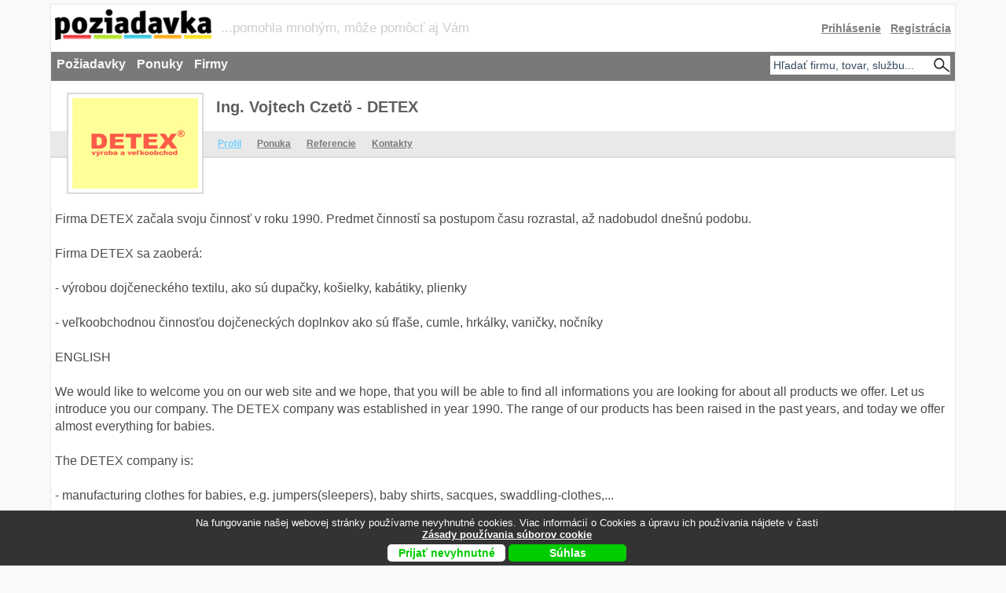

--- FILE ---
content_type: text/html
request_url: https://www.poziadavka.sk/firmy/detail-profil-1955/Ing.-Vojtech-Czeto---DETEX
body_size: 13809
content:
<!DOCTYPE html><html xmlns='http://www.w3.org/1999/xhtml' xml:lang='sk' lang='sk'><head><meta http-equiv='X-UA-Compatible' content='IE=edge' ><meta charset='utf-8'><title>Ing. Vojtech Czetö - DETEX</title><meta name='description' content='Ing. Vojtech Czetö - DETEX Firma DETEX začala svoju činnosť v roku 1990. Predmet činností sa postupom času rozrastal, až nadobudol dnešnú podobu.  Firma DETEX sa zaoberá:  - výrobou dojčeneckého textilu, ako sú dupačky, košielky, kabátiky, plienky  - veľkoobchodnou činnosťou dojčeneckých doplnkov ako sú fľaše, cumle, hrkálky, vaničky, nočníky  ENGLISH We would like to welcome you on our web site and we hope, that you will be able to find all informations you are looking for about all products we offer. Let us introduce you our company. The DETEX co' ><meta name='robots' content='ALL,FOLLOW'><meta name='keywords' content='Ing. Vojtech Czetö - DETEX Firma DETEX začala svoju činnosť v roku 1990. Predmet činností sa postupom času rozrastal, až nadobudol dnešnú podobu.  Firma DETEX sa zaoberá:  - výrobou dojčeneckého textilu, ako sú dupačky, košiel' ><link rel='canonical' href='https://www.poziadavka.sk/firmy/detail-profil-1955/Ing.-Vojtech-Czeto---DETEX' />
  <meta property='og:url' content='https://www.poziadavka.sk/firmy/detail-profil-1955/Ing.-Vojtech-Czeto---DETEX' /><meta property='og:type' content='website' /><meta property='og:title' content='Ing. Vojtech Czetö - DETEX' /><meta property='og:description' content='Firma DETEX začala svoju činnosť v roku 1990. Predmet činností sa postupom času rozrastal, až nadobudol dnešnú podobu. 

Firma DETEX sa zaoberá:  

- výrobou dojčeneckého textilu, ako sú dupačky, košielky, kabátiky, plienky 

- veľkoobchodnou činnosťou dojčeneckých doplnkov ako sú fľaše, cumle, hrkálky, vaničky, nočníky 

ENGLISH

We would like to welcome you on our web site and we hope, that you will be able to find all informations you are looking for about all products we offer. Let us introduce you our company. The DETEX company was established in year 1990. The range of our products has been raised in the past years, and today we offer almost everything for babies.

The DETEX company is:
 
- manufacturing clothes for babies, e.g. jumpers(sleepers), baby shirts, sacques, swaddling-clothes,...

- importing baby accessories, e.g. feeding bottles, pacifiers, nipples, baby bath-tubs, chambers, rattles,... ' /><meta property='og:image'         content='https://www.poziadavka.sk//img/loga/firma/1955.gif' /><meta name='author' content='Poziadavka.sk' >
<meta name='google-site-verification' content='PWmavb8KCiayGMrwlFRXgDT7a6TJmNpNlKtDGAiBK-g' >
<meta name='msvalidate.01' content='22E56ADCA752494772747677E341EF6E' ><base href='https://www.poziadavka.sk/firmy/' /><link rel='stylesheet' type='text/css' href='https://www.poziadavka.sk/styly/h7_index.css?6' media='screen' ><script>
function Show(id){el=document.getElementById(id);el.style.display='block';}
function Hide(id){el=document.getElementById(id);el.style.display='none';}
function showHide(id){el=document.getElementById(id);el.style.display=(el.style.display!='block')? 'block':'none';}
function sethidecooc() {$( "#cookie" ).hide(); var expires = ""; document.cookie = "hidecooc"+"="+"yes"+expires+"; path=/"; return false; }  
  
function sethide2020() {$( "#s_2021" ).hide();
var d = new Date();
  d.setTime(d.getTime() + (3600*24*3*1000));
  var expires = "expires="+ d.toUTCString();
  document.cookie = "hidecooc2020"+"="+"yes"+ ";" +expires+"; path=/"; return false; }
</script>




<!-- Global site tag (gtag.js) - Google Ads: 1039534143 -->
<script async src="https://www.googletagmanager.com/gtag/js?id=AW-1039534143"></script>

  
  <script>
  window.dataLayer = window.dataLayer || [];
  function gtag(){dataLayer.push(arguments);}
  gtag('js', new Date());

  gtag('config','AW-1039534143', {'allow_enhanced_conversions':true});
  gtag('consent', 'default', {
  'ad_storage': 'denied',
  'ad_user_data': 'denied',
  'ad_personalization': 'denied',
  'analytics_storage': 'denied'
});
</script>

<!-- Global site tag (gtag.js) - Google Analytics -->
<script async src="https://www.googletagmanager.com/gtag/js?id=UA-13049868-1"></script>
<script>
  window.dataLayer = window.dataLayer || [];
  function gtag(){dataLayer.push(arguments);}
  gtag('js', new Date());

  gtag('config', 'UA-13049868-1');
    gtag('consent', 'default', {
  'ad_storage': 'denied',
  'ad_user_data': 'denied',
  'ad_personalization': 'denied',
  'analytics_storage': 'denied'
});
</script>


<!-- End Facebook Pixel Code -->
<meta name="viewport" content="width=device-width, initial-scale=1" >
<meta property="fb:pages" content="120938511288470" >
<meta name="facebook-domain-verification" content="gu1gbb8sulwqhdi5xhuw20q37obz3f" >
</head>

<body>
<div id="blanket"></div>
<div id="blanket2"></div>

<div id="main">
<div id="header">
<a href="https://www.poziadavka.sk/" title="Poziadavka.sk | Noví zákazníci - každý deň!"><img src="../../img/2014/icon2014d.png" alt="Poziadavka.sk | Noví zákazníci - každý deň!" ></a>


<div id='motto'>...pomohla mnohým, môže pomôcť aj Vám</div><div class='header_login'><span title='Prihlásenie' id='acc'>Prihlásenie</span>&nbsp;&nbsp;&nbsp;<a href='../registracia/' title='Registrácia'>Registrácia</a></div><nav><span title='Požiadavky' id='ham_menu_poz'>Požiadavky</span><span title='Ponuky' id='ham_menu_pon'>Ponuky</span><span title='Firmy' id='ham_menu_fir'>Firmy</span><div id='zatvor_hlavny_vyhladavac'>zatvoriť vyhľadávač</div><input  id='zobraz_hlavny_vyhladavac' type='text' name='hladane' onfocus="if(this.form.hladane.value=='Hľadať firmu, tovar, službu...') { this.form.hladane.value='';this.form.hladane.style.cursor='text';};" onblur="if(this.form.hladane.value=='') { this.form.hladane.value='Hľadať firmu, tovar, službu...' };" value='Hľadať firmu, tovar, službu...' ></nav></div><div id='content'><div id='hlavny_rozcestnik'><ul><li><a href='../zakazky/1/Auto-moto,-automobilovy-priemysel' title='Zákazky | Auto-moto, automobilový priemysel' >Auto-moto, automobilový priemysel</a></li><li><a href='../zakazky/2/Bezpecnost,-ochrana' title='Zákazky | Bezpečnosť, ochrana' >Bezpečnosť, ochrana</a></li><li><a href='../zakazky/3/Cestovny-ruch,-hotely,-gastronomia' title='Zákazky | Cestovný ruch, hotely, gastronómia' >Cestovný ruch, hotely, gastronómia</a></li><li><a href='../zakazky/11/Chemicky-priemysel' title='Zákazky | Chemický priemysel' >Chemický priemysel</a></li><li><a href='../zakazky/4/Doprava-a-spedicia' title='Zákazky | Doprava a špedícia' style='color:#3498db;font-weight:bold;'>Doprava a špedícia</a></li><li><a href='../zakazky/5/Drevospracujuci-priemysel,-korok' title='Zákazky | Drevospracujúci priemysel, korok' >Drevospracujúci priemysel, korok</a></li><li><a href='../zakazky/6/Drogeria-a-kozmetika' title='Zákazky | Drogéria a kozmetika' >Drogéria a kozmetika</a></li><li><a href='../zakazky/7/Ekologia,-odpady' title='Zákazky | Ekológia, odpady' >Ekológia, odpady</a></li><li><a href='../zakazky/8/Elektronika,-elektrotechnika' title='Zákazky | Elektronika, elektrotechnika' >Elektronika, elektrotechnika</a></li><li><a href='../zakazky/9/Energetika' title='Zákazky | Energetika' >Energetika</a></li><li><a href='../zakazky/10/Financie,-poistovnictvo,-uctovnictvo' title='Zákazky | Financie, poisťovníctvo, účtovníctvo' >Financie, poisťovníctvo, účtovníctvo</a></li><li><a href='../zakazky/12/IT,-pocitace' title='Zákazky | IT, počítače' >IT, počítače</a></li><li><a href='../zakazky/13/Kancelarske-potreby' title='Zákazky | Kancelárske potreby' >Kancelárske potreby</a></li><li><a href='../zakazky/15/Moda,-odevy,-textil' title='Zákazky | Móda, odevy, textil' >Móda, odevy, textil</a></li><li><a href='../zakazky/16/Nabytok-a-byvanie' title='Zákazky | Nábytok a bývanie' >Nábytok a bývanie</a></li><li><a href='../zakazky/17/Obchod' title='Zákazky | Obchod' >Obchod</a></li><li><a href='../zakazky/18/Ostatne' title='Zákazky | Ostatné' >Ostatné</a></li><li><a href='../zakazky/19/Papier,-balenie,-darcekove-potreby' title='Zákazky | Papier, balenie, darčekové potreby' >Papier, balenie, darčekové potreby</a></li><li><a href='../zakazky/20/Plasty,-kaucuk' title='Zákazky | Plasty, kaučuk' >Plasty, kaučuk</a></li><li><a href='../zakazky/21/Polnohospodarstvo,-potravinarstvo' title='Zákazky | Poľnohospodárstvo, potravinárstvo' >Poľnohospodárstvo, potravinárstvo</a></li><li><a href='../zakazky/22/Poradenstvo,-pravo,-marketing' title='Zákazky | Poradenstvo, právo, marketing' >Poradenstvo, právo, marketing</a></li><li><a href='../zakazky/23/Prekladatelstvo-a-tlmocnictvo' title='Zákazky | Prekladateľstvo a tlmočníctvo' >Prekladateľstvo a tlmočníctvo</a></li><li><a href='../zakazky/24/Reality' title='Zákazky | Reality' >Reality</a></li><li><a href='../zakazky/25/Reklama,-propagacia,-PR' title='Zákazky | Reklama, propagácia, PR' >Reklama, propagácia, PR</a></li><li><a href='../zakazky/28/Servis' title='Zákazky | Servis' >Servis</a></li><li><a href='../zakazky/26/Sklo-a-keramika' title='Zákazky | Sklo a keramika' >Sklo a keramika</a></li><li><a href='../zakazky/27/Sluzby' title='Zákazky | Služby' >Služby</a></li><li><a href='../zakazky/30/Spotrebna-a-biela-elektronika' title='Zákazky | Spotrebná a biela elektronika' >Spotrebná a biela elektronika</a></li><li><a href='../zakazky/31/Stavebnictvo,-material' title='Zákazky | Stavebníctvo, materiál' style='color:#3498db;font-weight:bold;'>Stavebníctvo, materiál</a></li><li><a href='../zakazky/32/Strojarenstvo,-stroje,-priemysel' title='Zákazky | Strojárenstvo, stroje, priemysel' >Strojárenstvo, stroje, priemysel</a></li><li><a href='../zakazky/14/Skolenia,-personalistika,-brigady' title='Zákazky | Školenia, personalistika, brigády' >Školenia, personalistika, brigády</a></li><li><a href='../zakazky/29/Sport,-umenie,-kultura,-zabava' title='Zákazky | Šport, umenie, kultúra, zábava' >Šport, umenie, kultúra, zábava</a></li><li><a href='../zakazky/33/Telekomunikacie' title='Zákazky | Telekomunikácie' >Telekomunikácie</a></li><li><a href='../zakazky/34/Tlaciarensky-priemysel,-media' title='Zákazky | Tlačiarenský priemysel, médiá' >Tlačiarenský priemysel, médiá</a></li><li><a href='../zakazky/35/Vyroba' title='Zákazky | Výroba' >Výroba</a></li><li><a href='../zakazky/36/Zdravotnictvo,-farmacia,-krasa' title='Zákazky | Zdravotníctvo, farmácia, krása' >Zdravotníctvo, farmácia, krása</a></li></ul></div><div id='hlavny_rozcestnik_fir'><ul><li><a href='../firmy/1/Auto-moto,-automobilovy-priemysel' title='Firmy | Auto-moto, automobilový priemysel' >Auto-moto, automobilový priemysel</a></li><li><a href='../firmy/2/Bezpecnost,-ochrana' title='Firmy | Bezpečnosť, ochrana' >Bezpečnosť, ochrana</a></li><li><a href='../firmy/3/Cestovny-ruch,-hotely,-gastronomia' title='Firmy | Cestovný ruch, hotely, gastronómia' >Cestovný ruch, hotely, gastronómia</a></li><li><a href='../firmy/11/Chemicky-priemysel' title='Firmy | Chemický priemysel' >Chemický priemysel</a></li><li><a href='../firmy/4/Doprava-a-spedicia' title='Firmy | Doprava a špedícia' style='color:#3498db;font-weight:bold;'>Doprava a špedícia</a></li><li><a href='../firmy/5/Drevospracujuci-priemysel,-korok' title='Firmy | Drevospracujúci priemysel, korok' >Drevospracujúci priemysel, korok</a></li><li><a href='../firmy/6/Drogeria-a-kozmetika' title='Firmy | Drogéria a kozmetika' >Drogéria a kozmetika</a></li><li><a href='../firmy/7/Ekologia,-odpady' title='Firmy | Ekológia, odpady' >Ekológia, odpady</a></li><li><a href='../firmy/8/Elektronika,-elektrotechnika' title='Firmy | Elektronika, elektrotechnika' >Elektronika, elektrotechnika</a></li><li><a href='../firmy/9/Energetika' title='Firmy | Energetika' >Energetika</a></li><li><a href='../firmy/10/Financie,-poistovnictvo,-uctovnictvo' title='Firmy | Financie, poisťovníctvo, účtovníctvo' >Financie, poisťovníctvo, účtovníctvo</a></li><li><a href='../firmy/12/IT,-pocitace' title='Firmy | IT, počítače' >IT, počítače</a></li><li><a href='../firmy/13/Kancelarske-potreby' title='Firmy | Kancelárske potreby' >Kancelárske potreby</a></li><li><a href='../firmy/15/Moda,-odevy,-textil' title='Firmy | Móda, odevy, textil' >Móda, odevy, textil</a></li><li><a href='../firmy/16/Nabytok-a-byvanie' title='Firmy | Nábytok a bývanie' >Nábytok a bývanie</a></li><li><a href='../firmy/17/Obchod' title='Firmy | Obchod' >Obchod</a></li><li><a href='../firmy/18/Ostatne' title='Firmy | Ostatné' >Ostatné</a></li><li><a href='../firmy/19/Papier,-balenie,-darcekove-potreby' title='Firmy | Papier, balenie, darčekové potreby' >Papier, balenie, darčekové potreby</a></li><li><a href='../firmy/20/Plasty,-kaucuk' title='Firmy | Plasty, kaučuk' >Plasty, kaučuk</a></li><li><a href='../firmy/21/Polnohospodarstvo,-potravinarstvo' title='Firmy | Poľnohospodárstvo, potravinárstvo' >Poľnohospodárstvo, potravinárstvo</a></li><li><a href='../firmy/22/Poradenstvo,-pravo,-marketing' title='Firmy | Poradenstvo, právo, marketing' >Poradenstvo, právo, marketing</a></li><li><a href='../firmy/23/Prekladatelstvo-a-tlmocnictvo' title='Firmy | Prekladateľstvo a tlmočníctvo' >Prekladateľstvo a tlmočníctvo</a></li><li><a href='../firmy/24/Reality' title='Firmy | Reality' >Reality</a></li><li><a href='../firmy/25/Reklama,-propagacia,-PR' title='Firmy | Reklama, propagácia, PR' >Reklama, propagácia, PR</a></li><li><a href='../firmy/28/Servis' title='Firmy | Servis' >Servis</a></li><li><a href='../firmy/26/Sklo-a-keramika' title='Firmy | Sklo a keramika' >Sklo a keramika</a></li><li><a href='../firmy/27/Sluzby' title='Firmy | Služby' >Služby</a></li><li><a href='../firmy/30/Spotrebna-a-biela-elektronika' title='Firmy | Spotrebná a biela elektronika' >Spotrebná a biela elektronika</a></li><li><a href='../firmy/31/Stavebnictvo,-material' title='Firmy | Stavebníctvo, materiál' style='color:#3498db;font-weight:bold;'>Stavebníctvo, materiál</a></li><li><a href='../firmy/32/Strojarenstvo,-stroje,-priemysel' title='Firmy | Strojárenstvo, stroje, priemysel' >Strojárenstvo, stroje, priemysel</a></li><li><a href='../firmy/14/Skolenia,-personalistika,-brigady' title='Firmy | Školenia, personalistika, brigády' >Školenia, personalistika, brigády</a></li><li><a href='../firmy/29/Sport,-umenie,-kultura,-zabava' title='Firmy | Šport, umenie, kultúra, zábava' >Šport, umenie, kultúra, zábava</a></li><li><a href='../firmy/33/Telekomunikacie' title='Firmy | Telekomunikácie' >Telekomunikácie</a></li><li><a href='../firmy/34/Tlaciarensky-priemysel,-media' title='Firmy | Tlačiarenský priemysel, médiá' >Tlačiarenský priemysel, médiá</a></li><li><a href='../firmy/35/Vyroba' title='Firmy | Výroba' >Výroba</a></li><li><a href='../firmy/36/Zdravotnictvo,-farmacia,-krasa' title='Firmy | Zdravotníctvo, farmácia, krása' >Zdravotníctvo, farmácia, krása</a></li></ul></div><div id='hlavny_rozcestnik_pon'><ul><li><a href='../ponuky/1/Auto-moto,-automobilovy-priemysel' title='Ponuky | Auto-moto, automobilový priemysel' >Auto-moto, automobilový priemysel</a></li><li><a href='../ponuky/2/Bezpecnost,-ochrana' title='Ponuky | Bezpečnosť, ochrana' >Bezpečnosť, ochrana</a></li><li><a href='../ponuky/3/Cestovny-ruch,-hotely,-gastronomia' title='Ponuky | Cestovný ruch, hotely, gastronómia' >Cestovný ruch, hotely, gastronómia</a></li><li><a href='../ponuky/11/Chemicky-priemysel' title='Ponuky | Chemický priemysel' >Chemický priemysel</a></li><li><a href='../ponuky/4/Doprava-a-spedicia' title='Ponuky | Doprava a špedícia' style='color:#3498db;font-weight:bold;'>Doprava a špedícia</a></li><li><a href='../ponuky/5/Drevospracujuci-priemysel,-korok' title='Ponuky | Drevospracujúci priemysel, korok' >Drevospracujúci priemysel, korok</a></li><li><a href='../ponuky/6/Drogeria-a-kozmetika' title='Ponuky | Drogéria a kozmetika' >Drogéria a kozmetika</a></li><li><a href='../ponuky/7/Ekologia,-odpady' title='Ponuky | Ekológia, odpady' >Ekológia, odpady</a></li><li><a href='../ponuky/8/Elektronika,-elektrotechnika' title='Ponuky | Elektronika, elektrotechnika' >Elektronika, elektrotechnika</a></li><li><a href='../ponuky/9/Energetika' title='Ponuky | Energetika' >Energetika</a></li><li><a href='../ponuky/10/Financie,-poistovnictvo,-uctovnictvo' title='Ponuky | Financie, poisťovníctvo, účtovníctvo' >Financie, poisťovníctvo, účtovníctvo</a></li><li><a href='../ponuky/12/IT,-pocitace' title='Ponuky | IT, počítače' >IT, počítače</a></li><li><a href='../ponuky/13/Kancelarske-potreby' title='Ponuky | Kancelárske potreby' >Kancelárske potreby</a></li><li><a href='../ponuky/15/Moda,-odevy,-textil' title='Ponuky | Móda, odevy, textil' >Móda, odevy, textil</a></li><li><a href='../ponuky/16/Nabytok-a-byvanie' title='Ponuky | Nábytok a bývanie' >Nábytok a bývanie</a></li><li><a href='../ponuky/17/Obchod' title='Ponuky | Obchod' >Obchod</a></li><li><a href='../ponuky/18/Ostatne' title='Ponuky | Ostatné' >Ostatné</a></li><li><a href='../ponuky/19/Papier,-balenie,-darcekove-potreby' title='Ponuky | Papier, balenie, darčekové potreby' >Papier, balenie, darčekové potreby</a></li><li><a href='../ponuky/20/Plasty,-kaucuk' title='Ponuky | Plasty, kaučuk' >Plasty, kaučuk</a></li><li><a href='../ponuky/21/Polnohospodarstvo,-potravinarstvo' title='Ponuky | Poľnohospodárstvo, potravinárstvo' >Poľnohospodárstvo, potravinárstvo</a></li><li><a href='../ponuky/22/Poradenstvo,-pravo,-marketing' title='Ponuky | Poradenstvo, právo, marketing' >Poradenstvo, právo, marketing</a></li><li><a href='../ponuky/23/Prekladatelstvo-a-tlmocnictvo' title='Ponuky | Prekladateľstvo a tlmočníctvo' >Prekladateľstvo a tlmočníctvo</a></li><li><a href='../ponuky/24/Reality' title='Ponuky | Reality' >Reality</a></li><li><a href='../ponuky/25/Reklama,-propagacia,-PR' title='Ponuky | Reklama, propagácia, PR' >Reklama, propagácia, PR</a></li><li><a href='../ponuky/28/Servis' title='Ponuky | Servis' >Servis</a></li><li><a href='../ponuky/26/Sklo-a-keramika' title='Ponuky | Sklo a keramika' >Sklo a keramika</a></li><li><a href='../ponuky/27/Sluzby' title='Ponuky | Služby' >Služby</a></li><li><a href='../ponuky/30/Spotrebna-a-biela-elektronika' title='Ponuky | Spotrebná a biela elektronika' >Spotrebná a biela elektronika</a></li><li><a href='../ponuky/31/Stavebnictvo,-material' title='Ponuky | Stavebníctvo, materiál' style='color:#3498db;font-weight:bold;'>Stavebníctvo, materiál</a></li><li><a href='../ponuky/32/Strojarenstvo,-stroje,-priemysel' title='Ponuky | Strojárenstvo, stroje, priemysel' >Strojárenstvo, stroje, priemysel</a></li><li><a href='../ponuky/14/Skolenia,-personalistika,-brigady' title='Ponuky | Školenia, personalistika, brigády' >Školenia, personalistika, brigády</a></li><li><a href='../ponuky/29/Sport,-umenie,-kultura,-zabava' title='Ponuky | Šport, umenie, kultúra, zábava' >Šport, umenie, kultúra, zábava</a></li><li><a href='../ponuky/33/Telekomunikacie' title='Ponuky | Telekomunikácie' >Telekomunikácie</a></li><li><a href='../ponuky/34/Tlaciarensky-priemysel,-media' title='Ponuky | Tlačiarenský priemysel, médiá' >Tlačiarenský priemysel, médiá</a></li><li><a href='../ponuky/35/Vyroba' title='Ponuky | Výroba' >Výroba</a></li><li><a href='../ponuky/36/Zdravotnictvo,-farmacia,-krasa' title='Ponuky | Zdravotníctvo, farmácia, krása' >Zdravotníctvo, farmácia, krása</a></li></ul></div><div id='hlavny_rozcestnik_poz'><ul><li><a href='../poziadavky/1/Auto-moto,-automobilovy-priemysel' title='Požiadavky | Auto-moto, automobilový priemysel' >Auto-moto, automobilový priemysel</a></li><li><a href='../poziadavky/2/Bezpecnost,-ochrana' title='Požiadavky | Bezpečnosť, ochrana' >Bezpečnosť, ochrana</a></li><li><a href='../poziadavky/3/Cestovny-ruch,-hotely,-gastronomia' title='Požiadavky | Cestovný ruch, hotely, gastronómia' >Cestovný ruch, hotely, gastronómia</a></li><li><a href='../poziadavky/11/Chemicky-priemysel' title='Požiadavky | Chemický priemysel' >Chemický priemysel</a></li><li><a href='../poziadavky/4/Doprava-a-spedicia' title='Požiadavky | Doprava a špedícia' style='color:#3498db;font-weight:bold;'>Doprava a špedícia</a></li><li><a href='../poziadavky/5/Drevospracujuci-priemysel,-korok' title='Požiadavky | Drevospracujúci priemysel, korok' >Drevospracujúci priemysel, korok</a></li><li><a href='../poziadavky/6/Drogeria-a-kozmetika' title='Požiadavky | Drogéria a kozmetika' >Drogéria a kozmetika</a></li><li><a href='../poziadavky/7/Ekologia,-odpady' title='Požiadavky | Ekológia, odpady' >Ekológia, odpady</a></li><li><a href='../poziadavky/8/Elektronika,-elektrotechnika' title='Požiadavky | Elektronika, elektrotechnika' >Elektronika, elektrotechnika</a></li><li><a href='../poziadavky/9/Energetika' title='Požiadavky | Energetika' >Energetika</a></li><li><a href='../poziadavky/10/Financie,-poistovnictvo,-uctovnictvo' title='Požiadavky | Financie, poisťovníctvo, účtovníctvo' >Financie, poisťovníctvo, účtovníctvo</a></li><li><a href='../poziadavky/12/IT,-pocitace' title='Požiadavky | IT, počítače' >IT, počítače</a></li><li><a href='../poziadavky/13/Kancelarske-potreby' title='Požiadavky | Kancelárske potreby' >Kancelárske potreby</a></li><li><a href='../poziadavky/15/Moda,-odevy,-textil' title='Požiadavky | Móda, odevy, textil' >Móda, odevy, textil</a></li><li><a href='../poziadavky/16/Nabytok-a-byvanie' title='Požiadavky | Nábytok a bývanie' >Nábytok a bývanie</a></li><li><a href='../poziadavky/17/Obchod' title='Požiadavky | Obchod' >Obchod</a></li><li><a href='../poziadavky/18/Ostatne' title='Požiadavky | Ostatné' >Ostatné</a></li><li><a href='../poziadavky/19/Papier,-balenie,-darcekove-potreby' title='Požiadavky | Papier, balenie, darčekové potreby' >Papier, balenie, darčekové potreby</a></li><li><a href='../poziadavky/20/Plasty,-kaucuk' title='Požiadavky | Plasty, kaučuk' >Plasty, kaučuk</a></li><li><a href='../poziadavky/21/Polnohospodarstvo,-potravinarstvo' title='Požiadavky | Poľnohospodárstvo, potravinárstvo' >Poľnohospodárstvo, potravinárstvo</a></li><li><a href='../poziadavky/22/Poradenstvo,-pravo,-marketing' title='Požiadavky | Poradenstvo, právo, marketing' >Poradenstvo, právo, marketing</a></li><li><a href='../poziadavky/23/Prekladatelstvo-a-tlmocnictvo' title='Požiadavky | Prekladateľstvo a tlmočníctvo' >Prekladateľstvo a tlmočníctvo</a></li><li><a href='../poziadavky/24/Reality' title='Požiadavky | Reality' >Reality</a></li><li><a href='../poziadavky/25/Reklama,-propagacia,-PR' title='Požiadavky | Reklama, propagácia, PR' >Reklama, propagácia, PR</a></li><li><a href='../poziadavky/28/Servis' title='Požiadavky | Servis' >Servis</a></li><li><a href='../poziadavky/26/Sklo-a-keramika' title='Požiadavky | Sklo a keramika' >Sklo a keramika</a></li><li><a href='../poziadavky/27/Sluzby' title='Požiadavky | Služby' >Služby</a></li><li><a href='../poziadavky/30/Spotrebna-a-biela-elektronika' title='Požiadavky | Spotrebná a biela elektronika' >Spotrebná a biela elektronika</a></li><li><a href='../poziadavky/31/Stavebnictvo,-material' title='Požiadavky | Stavebníctvo, materiál' style='color:#3498db;font-weight:bold;'>Stavebníctvo, materiál</a></li><li><a href='../poziadavky/32/Strojarenstvo,-stroje,-priemysel' title='Požiadavky | Strojárenstvo, stroje, priemysel' >Strojárenstvo, stroje, priemysel</a></li><li><a href='../poziadavky/14/Skolenia,-personalistika,-brigady' title='Požiadavky | Školenia, personalistika, brigády' >Školenia, personalistika, brigády</a></li><li><a href='../poziadavky/29/Sport,-umenie,-kultura,-zabava' title='Požiadavky | Šport, umenie, kultúra, zábava' >Šport, umenie, kultúra, zábava</a></li><li><a href='../poziadavky/33/Telekomunikacie' title='Požiadavky | Telekomunikácie' >Telekomunikácie</a></li><li><a href='../poziadavky/34/Tlaciarensky-priemysel,-media' title='Požiadavky | Tlačiarenský priemysel, médiá' >Tlačiarenský priemysel, médiá</a></li><li><a href='../poziadavky/35/Vyroba' title='Požiadavky | Výroba' >Výroba</a></li><li><a href='../poziadavky/36/Zdravotnictvo,-farmacia,-krasa' title='Požiadavky | Zdravotníctvo, farmácia, krása' >Zdravotníctvo, farmácia, krása</a></li></ul></div>  <div id='hlavny_vyhladavac'>
  <h2 style='color:#3498DB;'>Hľadáte firmu, tovar, službu za najlepšiu cenu a kvalitu?</h2>
   <p style='clear:both;margin:0;padding:0;line-height:22px;'>1) napíšte o čo máte záujem
<br>2) spracujeme Vám cenové ponuky a zašleme referencie
<br>3) <strong style='color:#3498DB'>je to bezplatné a nezáväzné</strong>
</p><form class="prihlasenie" name='prihlasenie2' method='post' action='../najst_dodavatela/index.php' enctype='multipart/form-data' >
  <table>
  <tr><td colspan="2">Uveďte o čo máte záujem:<br><textarea name='text' id='hlavny_vyhladavac_text'></textarea></td></tr>
  <tr><td colspan='2'>Kontaktné údaje nie sú využívané na marketingové účely a slúžia len na komunikáciu ohľadne Vašej požiadavky. </td></tr>
  <tr><td class="left_td">Vaše meno:&nbsp;</td><td><input type='text' value='' name='meno' ></td></tr>
  <tr><td>Váš telefón:&nbsp;</td><td><input type='text' value=''  name='telefon' ></td></tr>
  <tr><td>Váš e-mail:&nbsp;</td><td><input type='text' value='' name='mail' ></td></tr>
  <tr><td>Vaša lokalita:&nbsp;</td><td><input type='text' value='' name='lokalita' ></td></tr>
  <tr><td>Príloha:&nbsp;</td><td><input type='file' name='priloha1' ></td></tr>
<tr><td></td><td><div style="display:none;">
               <input type="text" value="1" name="ochrana2" >
					     <input type="text" value="" name="ochrana3" >
          </div><input type="hidden" value="rozbal" name="rozbal" class="formular_poz" >
					<input type="text" value="1" name="ochrana" style="display:none;" >
          <input type="text" value="" name="ochrana1" style="display:none;" >

<input type="hidden" name="id_firm" value="1955" >
<input type="hidden" name="detail" value="profil" >
<input type="hidden" name="uriii" value="" >
<input type="hidden" name="urlll" value="" >
<input type="hidden" name="hidd_n_p" value="" >


          <input type="hidden" value="" name="meno81" >
          <input type="hidden" value="" name="form_from" >
					<input type="hidden" value="" name="text1" >
          <button type='submit' value='Odoslať' name='odoslat'>Odoslať požiadavku</button><br><br><br><br><br><br></td></tr>
  </table></form><div style='width:100%;clear:both;'>&nbsp;</div></div>
<div id="right_cont"><div id='img_h1'><a href='../firmy/detail-profil-1955/Ing.-Vojtech-Czeto---DETEX' title='Profil spoločnosti'>
<img  src='../img/loga/firma/1955.gif?1769141783' alt='Ing. Vojtech Czetö - DETEX' title='Ing. Vojtech Czetö - DETEX' />
</a><h1 >Ing. Vojtech Czetö - DETEX</h1></div><div id='hlavicka'><div class='right_buta' style=''>&nbsp;</div><ul ><li><a href='../firmy/detail-profil-1955/Ing.-Vojtech-Czeto---DETEX' title='Profil spoločnosti' class='aktiv_menu'>Profil</a></li><li><a href='../firmy/detail-ponuka-1955/Ing.-Vojtech-Czeto---DETEX' title='Ing. Vojtech Czetö - DETEX | Ponuka spoločnosti' >Ponuka</a></li><li><a href='../firmy/detail-referencie-1955/Ing.-Vojtech-Czeto---DETEX' title='Ing. Vojtech Czetö - DETEX | Referencie spoločnosti' >Referencie</a></li><li><span style='cursor:pointer;' class='napiste_nam_abr'>Kontakty</span></li></ul></div><script src="../js/jquery.min.js" type="text/javascript"></script><div id='obsah'><p>Firma DETEX začala svoju činnosť v roku 1990. Predmet činností sa postupom času rozrastal, až nadobudol dnešnú podobu. <br />
<br />
Firma DETEX sa zaoberá:  <br />
<br />
- výrobou dojčeneckého textilu, ako sú dupačky, košielky, kabátiky, plienky <br />
<br />
- veľkoobchodnou činnosťou dojčeneckých doplnkov ako sú fľaše, cumle, hrkálky, vaničky, nočníky <br />
<br />
ENGLISH<br />
<br />
We would like to welcome you on our web site and we hope, that you will be able to find all informations you are looking for about all products we offer. Let us introduce you our company. The DETEX company was established in year 1990. The range of our products has been raised in the past years, and today we offer almost everything for babies.<br />
<br />
The DETEX company is:<br />
 <br />
- manufacturing clothes for babies, e.g. jumpers(sleepers), baby shirts, sacques, swaddling-clothes,...<br />
<br />
- importing baby accessories, e.g. feeding bottles, pacifiers, nipples, baby bath-tubs, chambers, rattles,...</p><div><div style='display:table;clear:both;margin:0 auto;margin-top:15px;margin-bottom:15px;background-color: #c8c8c8;width:100%;margin-left:-5px;'><style>
form.pridat_p {
    border: 2px solid #c8c8c8;
    border-radius: 5px;
    padding: 10px;
    max-width: 700px;
    margin: 5px 5px 20px 0;
    background-color: #c8c8c8;
}

.pridat_p .form-title {
    background-color: #c8c8c8;
    color: rgb(0,123,255);
    font-size: 1.5em;
    padding: 5px 5px 5px 12px;
    text-align: left;
    margin: -10px -10px 0 -10px;
    font-weight:bold;
}

.pridat_p button[type="submit"] {
    background-color: #007BFF;
    color: white;
    border: none;
    border-radius: 5px;
    font-size: 16px;
    cursor: pointer;
    transition: background-color 0.3s ease;
}

.pridat_p button[type="submit"]:hover {
    background-color: #0056b3;
}
.pridat_p input[type="text"],
.pridat_p textarea {
    width: 100%;
    padding: 12px 16px;
    border: 1px solid #D1D5DB;
    border-radius: 2px;
    font-size: 14px;
    box-sizing: border-box;
}

.pridat_p textarea {
    resize: vertical;
    min-height: 100px;
    min-width:600px;
   
}

.pridat_p input::placeholder,
.pridat_p textarea::placeholder {
    color: #a8a8a8; /* svetlosivá: veľmi jemná, moderná */
    opacity: 1; /* pre prípad, že by bol prehliadač znížený */
    font-style: italic; /* voliteľne – pre decentnosť */
    font-size: 14px;
}
@media (max-width: 700px) {
.pridat_p textarea {
    min-width:200px;
    width:100%;
}

}
</style>

<form class="prihlasenie pridat_p" name='prihlasenie2' method='post' action='../najst_dodavatela/' enctype='multipart/form-data'>

    <div class="form-title">Získajte cenovú ponuku rýchlo a bez starostí:</div>



    
    <table style='font-size:14px;width:100%; border-spacing: 0 10px;'>
    
        <tr><td colspan="2">
            <textarea name='text' class='textarea_poziadavky' style='height:100px;' required  placeholder="Napíšte krátky popis toho, čo hľadáte..."></textarea>
        </td></tr>

        <tr><td colspan="2">
            <input type='text' name='meno' placeholder='Vaše meno' value='' required  />
        </td></tr>

        <tr><td colspan="2">
            <input type='text' name='telefon' placeholder='Váš telefón' value='' required />
        </td></tr>

        <tr><td colspan="2">
            <input type='text' name='mail' placeholder='Váš e-mail' value='' required />
        </td></tr>

        <tr><td colspan="2">
            <input type='text' name='lokalita' placeholder='Vaša lokalita' value='' required />
        </td></tr>

        <tr><td colspan="2">
            <label style="font-size:13px;color:#555;">Nepovinné: môžete pripojiť súbor</label><br />
            <input type='file' name='priloha1' />
        </td></tr>

        <tr><td colspan="2">
            <div style='display:none;'>
                <input type='text' value='1' name='ochrana2' />
                <input type='text' value='' name='ochrana3' />
            </div>
            <input type='hidden' value='rozbal' name='rozbal' class='formular_poz' />
            <input type='text' value='1' name='ochrana' style='display:none;' />
            <input type='text' value='' name='ochrana1' style='display:none;' />
            <input type='hidden' name='druh_form' value='tlacidlo' />
            <input type='hidden' name='id_firm' value='1955' />
            <input type='hidden' name='detail' value='profil' />
            <input type='hidden' name='uriii' value='' />
            <input type='hidden' name='typpp' id='typpp1' />
            <input type='hidden' name='urlll' value='/firmy/detail-profil-1955/Ing.-Vojtech-Czeto---DETEX' />
            

            <button type="submit" name="odoslat" value="odoslat">
                Získať nezáväznú ponuku
            </button>
        </td></tr>

        <tr><td style='text-align:justify;font-size:13px;' colspan='2'><br />
       Odoslaním formulára súhlasím so spracovaním osobných údajov.
        </td></tr>
    </table>
</form>

</div></div><script type="text/javascript">$("#napiste_nam, #napiste_nam1, .napiste_nam_abr").click(function() {scroll(0,0);$("#blanket").show();$("#hladam_con").show();$("#nadpis_poz").hide();$("#bottom_form_poz").hide();});</script><div></div><div class='blanet_in' id='acc_active'><div class='close' title='zatvoriť'>X</div></div></div>
<div class="blanet_in" id="acc_con" style='font-size:14px;'>
<div class="close" title="zatvoriť">X</div>
<h4>Prihlásenie</h4>
<form class="prihlasenie" name='prihlasenie2' method='post' action='../prihlasenie/'>
<table>
<tr><td>Prihlasovcie meno:&nbsp;</td><td><input type='text' value='' name='meno'/></td></tr>
<tr><td>Prihlasovcie heslo:&nbsp;</td><td><input type='password' value='' name='password'/></td></tr>
<tr><td></td><td><input type='hidden' value='ano' name='krok2' />
<button type='submit' value='pokračovať' name='prihlasit'>Prihlásiť</button>
</td></tr>
<tr><td colspan="2"><a href="../prihlasenie/zaslat_udaje" title="Zabudli ste prihlasovacie meno alebo heslo?">Zabudli ste heslo?</a><br /><br /></td></tr>
</table></form>
<div class='reg_pole'>
<h5>Nemáte prihlasovacie údaje?</h5>
<p>Zaregistrujte sa už dnes a ihneď môžete reagovať na aktuálne zákazky.</p><br />
<form action="../registracia/" method="post">
<button type="submit" value="ok" name="prihlasit">Registrácia</button><br /><br />
</form>
</div>
</div>


<div class="blanet_in" id="hladam_con">
<div class="close" title="zatvoriť">X</div>
<div class="nadpis_poz" id="nadpis_poz">
<h4>Nájdi požadovaný tovar alebo službu za tú najlepšiu cenu</h4>
<p>Je to rýchle, nezáväzné a bezplatné.
<br />Máte možnosť ušetriť v priemere do 25%.
<br />Napíšte čo požadujete a venujte sa svojej práci, rodine, relaxu.
<br />Spätnú odpoveď priamo od dodávateľov obdržíte e-mailom alebo telefonicky.</p>

<!--<p>Hľadám - rýchlo, výhodne, bezplatne a nezáväzne 1. Napíšte Vašu požiadavku o aký produkt alebo službu máte záujem.</p>
<p>2. Firmy, dodávatelia alebo výrobcovia Vám zašlú svoju ponuku.</p>
<p>3. Sami si v prípade spokojnosti vyberiete z doručených ponúk, bez provízie, sprostredkovania, poplatkov.</p>
<p>Služba je bezplatná a k ničomu Vás nezaväzuje, predošlí užívatelia takto ušetrili u dodávateľov v priemere do 25%.</p>

Súhlasím so spracovaním kontaktných údajov. Kontaktné údaje nie sú využívané na marketingové účely a slúžia len na komunikáciu ohľadne Vašej požiadavky. Služba je bezplatná a nezáväzná.
<div id='checkbox_o_pp' style='margin-left:2px;padding:1px;float:right;' ><input type="checkbox" id="o_pp" name="o_pp" value="1" onclick="return bac_pp();" /></div>
 onsubmit='return validate_pridanie_poziadavky();'

Služba je bezplatná a nezáväzná. Kontaktné údaje nie sú využívané na marketingové účely a slúžia len na komunikáciu ohľadne Vašej požiadavky.

 -->         
 
  
</div>
<form class="prihlasenie" name='prihlasenie2' method='post' action='../najst_dodavatela/' enctype='multipart/form-data' >
<table> <!--Uveďte o čo máte záujem:-->
<tr><td colspan="2">Uveďte prosím o čo máte záujem:<br /><textarea name='text' class='textarea_poziadavky'></textarea></td></tr>
<tr><td class="left_td">Vaše meno:&nbsp;</td><td><input type='text' value='' name='meno'/></td></tr>
<tr><td>Váš telefón:&nbsp;</td><td><input type='text' value='' name='telefon'/></td></tr>
<tr><td>Váš e-mail:&nbsp;</td><td><input type='text' value='' name='mail'/></td></tr>
<tr><td>Vaša lokalita:&nbsp;</td><td><input type='text' value='' name='lokalita'/></td></tr>
<tr><td>Príloha:&nbsp;</td><td><input type='file' name='priloha1' /></td></tr>
<tr><td></td><td>
<div style='display:none;'>
<input type='text' value='1' name='ochrana2' />
<input type='text' value='' name='ochrana3' />
</div><input type='hidden' value='rozbal' name='rozbal' class='formular_poz' />
<input type='text' value='1' name='ochrana' style='display:none;' />
<input type='text' value='' name='ochrana1' style='display:none;' />
<input type='hidden' name='druh_form' value='tlacidlo' />
<input type='hidden' name='id_firm' value='1955' />
<input type='hidden' name='detail' value='profil' />
<input type='hidden' name='uriii' value='' />
<input type='hidden' name='typpp' id='typpp1' />
<input type='hidden' name='urlll' value='/firmy/detail-profil-1955/Ing.-Vojtech-Czeto---DETEX' />
<button type='submit' name='odoslat' value='Odoslať'>Odoslať požiadavku</button></td></tr>
<tr><td style='text-align:left;' colspan='2' ><br />Kontaktné údaje nie sú využívané na marketingové účely a slúžia len na komunikáciu ohľadne Vašej požiadavky. Prevádzkovateľ neoveruje aktuálnosť publikovaných informácií a/alebo grafických ukážok pri ponukách. Vašu požiadavku spracujeme, s možnosťou bezplatného a nezáväzného vyhľadania vhodného dodávateľa.</td></tr>

</table></form>

<div id='bottom_form_poz'>Vašu požiadavku môžete adresovať aj priamo <a href='mailto:najdi@poziadavka.sk'>najdi@poziadavka.sk</a></div>
</div>



<div class="blanet_in" id="not_predam_con" style="min-height:50px;height:170px;top:200px;">
<div class="close" title="zatvoriť">X</div>
<h4 style='color:#cc0000;'>Predaj produktov a ponúkanie služieb zákazníkom</h4>
<br /><br />Pre zverejnenie Vašich ponúk, ktoré budú prezentované zákazníkom je potrebné aktivovať služby aktívneho predaja.
<br /><br /><br /><br />
<form name='prihlasenie2' method='post' action='../ucet/sluzby_podpory_predaja'>
<button class="button_green" style="width:300px;">viac informácií >>></button>
</form>
</div>






<div class="blanet_in" id="predam_con">
<div class="close" title="zatvoriť">X</div>
<div class="nadpis_poz">
<h4>Uverejniť ponuku na tovar, prácu, služby, výrobu, stroje, ....</h4>
<p>Chcete niečo predať, alebo ponúknuť služby? Pridajte ponuku na Váš tovar, služby, dopravu, výrobu...</p>
</div>
<form class="prihlasenie" name="novaponuka" id='novaponuka' method="post" action="../pridat_ponuku/" enctype="multipart/form-data" onsubmit="return validate_pridanie_ponuky();">
<table>
<tr><td colspan="2">Názov Vašej ponuky: <br /><input type='text' name='nazov_p' value='' class='nazov_ponuky' required /></td></tr>
<tr><td colspan="2">Text Vašej ponuky:<br /><textarea name='popis_p' required></textarea></td></tr>

<tr>
<td style='vertical-align:top;padding-top:15px;'>Fotografie:</td><td>
<div class='fileUpload btn btn-primary' id='prva_ukazka' style='float:left;'><span>vybrať</span><input type='file' class='upload' name='priloha1' onchange="Show('druha_ukazka');Hide('prva_ukazka');Show('foto1_ok');" /></div>
<div class='fileUpload btn btn-primary' id='druha_ukazka' style='float:left;display:none;'><span>vybrať ďalšiu</span><input type='file' class='upload' name='priloha2' onchange="Show('tretia_ukazka');Hide('druha_ukazka');Show('foto2_ok');" /></div>
<div class='fileUpload btn btn-primary' id='tretia_ukazka' style='float:left;display:none;'><span>vybrať ďalšiu</span><input type='file' class='upload' name='priloha3' onchange="Show('stvrta_ukazka');Hide('tretia_ukazka');Show('foto3_ok');" /></div>
<div class='fileUpload btn btn-primary' id='stvrta_ukazka' style='float:left;display:none;'><span>vybrať ďalšiu</span><input type='file' class='upload' name='priloha4' onchange="Show('piata_ukazka');Hide('stvrta_ukazka');Show('foto4_ok');" /></div>
<div class='fileUpload btn btn-primary' id='piata_ukazka' style='float:left;display:none;'><span>vybrať ďalšiu</span><input type='file' class='upload' name='priloha5' onchange="Hide('piata_ukazka');Show('foto5_ok');" /></div><div style='padding-top:15px;font-weight:normal;float:left;font-size: 11px;display:none;' id='foto1_ok'>&nbsp;foto 1 OK</div>
<div style='padding-top:15px;font-weight:normal;float:left;font-size: 11px;display:none;' id='foto2_ok'>,&nbsp;foto 2 OK</div>
<div style='padding-top:15px;font-weight:normal;float:left;font-size: 11px;display:none;' id='foto3_ok'>,&nbsp;foto 3 OK</div>
<div style='padding-top:15px;font-weight:normal;float:left;font-size: 11px;display:none;' id='foto4_ok'>,&nbsp;foto 4 OK</div>
<div style='padding-top:15px;font-weight:normal;float:left;font-size: 11px;display:none;' id='foto5_ok'>,&nbsp;foto 5 OK</div></td></tr><tr>
<td>Sekcia:</td><td><select name='sekcia_p' required><option value=''>--- vyberte sekciu ---</option><option value='1'>Auto-moto, automobilový priemysel</option><option value='2'>Bezpečnosť, ochrana</option><option value='3'>Cestovný ruch, hotely, gastronómia</option><option value='4'>Doprava a špedícia</option><option value='5'>Drevospracujúci priemysel, korok</option><option value='6'>Drogéria a kozmetika</option><option value='7'>Ekológia, odpady</option><option value='8'>Elektronika, elektrotechnika</option><option value='9'>Energetika</option><option value='10'>Financie, poisťovníctvo, účtovníctvo</option><option value='11'>Chemický priemysel</option><option value='12'>IT, počítače</option><option value='13'>Kancelárske potreby</option><option value='14'>Školenia, personalistika, brigády</option><option value='15'>Móda, odevy, textil</option><option value='16'>Nábytok a bývanie</option><option value='17'>Obchod</option><option value='18'>Ostatné</option><option value='19'>Papier, balenie, darčekové potreby</option><option value='20'>Plasty, kaučuk</option><option value='21'>Poľnohospodárstvo, potravinárstvo</option><option value='22'>Poradenstvo, právo, marketing</option><option value='23'>Prekladateľstvo a tlmočníctvo</option><option value='24'>Reality</option><option value='25'>Reklama, propagácia, PR</option><option value='26'>Sklo a keramika</option><option value='27'>Služby</option><option value='28'>Servis</option><option value='29'>Šport, umenie, kultúra, zábava</option><option value='30'>Spotrebná a biela elektronika</option><option value='31'>Stavebníctvo, materiál</option><option value='32'>Strojárenstvo, stroje, priemysel</option><option value='33'>Telekomunikácie</option><option value='34'>Tlačiarenský priemysel, médiá</option><option value='35'>Výroba</option><option value='36'>Zdravotníctvo, farmácia, krása</option></select></td></tr><tr><td class="left_td">Vaše meno:&nbsp;</td><td><input type='text' value='' name='meno_p'/></td></tr>
<tr><td>Váš telefón:&nbsp;</td><td><input type='text' value='' name='telefon_p'/></td></tr>
<tr><td>Váš e-mail:&nbsp;</td><td><input type='text' value='' name='mail_p'/></td></tr> 

<tr><td style='text-align:right;'><div id='checkbox_o_u' style='margin-left:2px;padding:1px;float:right;' ><input type="checkbox" id="o_u" name="o_u" value="1" onclick="return bac_u();" /></div></td><td>Súhlasím s <a href='../../../registracia/index.php?krok=op' target='_blank' title='Obchodné podmienky' style='line-height:10px;color:#3f3f3f;'>obchodnými podmienkami</a></td></tr>
<tr><td style='text-align:right;'><div id='checkbox_o_p' style='margin-left:2px;padding:1px;float:right;' ><input type="checkbox" id="o_p" name="o_p" value="1" onclick="return bac_p();" /></div></td><td>Súhlasím so spracovaním osobných údajov</td></tr>

<tr><td></td><td><input type='hidden' value='ulozit2' name='ulozit1' /><button type='submit' value='pokračovať' name='prihlasit'>Odoslať</button></td></tr>
</table></form>
</div>
</div></div><div id='bottom'><table><tr><td class='bottomt'><h3 style='color:#ffffff;' >Ušetrite vhodným výberom dodávateľa</h3>
<p>Nájdite si správneho dodávateľa produktov, materiálu, služieb, ktoré potrebujete.
Služba je pre vás bezplata a nezáväzná. <a href='../najst_dodavatela/?ref=bot' title='Nájsť dodávateľa' rel='nofollow'>Nájsť dodávateľa >>></a>
</p>
<h3 style='color:#ffffff;' >Získajte nových zákazníkov</h3><p>Služby určené pre živnostníkov, malé aj veľké spoločnosti. Podporíme predaj vašich produktov alebo služieb a nasmerujeme k vám zákazníkov. <a href='../prihlasenie/'>Začať >>></a></p>
<h3 style='color:#ffffff;' >Obchodný portál www.poziadavka.sk</h3><p>
Už od roku 2004 vyhľadávame pre našich partnerov nové obchodné príležitosti,
<br />- podporujeme predaj kvalitných produktov a služieb,
<br />- prezentujeme malé aj veľké spoločnosti a neustále k nim smeruje zákazníkov,
<br />- každý dodávateľ má rovnakú východiskovú pozíciu pre získanie zákazníka,
<br />- nikdy si neúčtujeme províziu za sprostredkovanie a nezasahujeme do obchodných jednaní.<h3   style='color:#ffffff;' >Technické otázky na správcu obchodného portálu: <a href='mailto:info@poziadavka.sk?subject=Otázka'   style='color:#ffffff;' >info@poziadavka.sk</a>,  +421 903 736 366, +421 908 150 555
</h3><br /><br /><h3>Rýchla navigácia:</h3><nav><a href='../najst_dodavatela/' title='Nájsť dodávateľa' >Nájsť dodávateľa</a><a href='../registracia/' title='Nájsť zákazníkov' >Nájsť zákazníkov</a><a href='../najst_dodavatela/' title='Pridať požiadavku' >Pridať požiadavku</a>
<a href='../registracia/' title='Pridať firmu' >Pridať firmu</a>
<a href='../registracia/' title='Pridať ponuku' >Pridať ponuku</a><a href='../prihlasenie/' title='Vstup pre firmy' >Vstup pre firmu</a><a href='../zasielanie_zakaziek/' title='Zasielanie zákaziek' >Zasielanie zákaziek</a><a href='../registracia/index.php?krok=op' title='Obchodné podmienky portálu www.poziadavka.sk'  rel='nofollow'>Obchodné podmienky</a>
<a href='../registracia/index.php?krok=zasady' title='Zásady používania súborov cookie'  rel='nofollow'>Cookie</a>
<a href='../registracia/index.php?krok=kontakt' title='Kontakt' rel='nofollow'>Kontakt</a></nav></td><td></td></tr></table><br /><br />Publikovanie alebo šírenie akéhokoľvek materiálu serveru bez predchádzajúceho písomného súhlasu je zakázané.
Prevádzkovateľ nenesie žiadnu zodpovednosť za publikované inzeráty a grafické ukážky. www.poziadavka.sk: Ing. Vojtech Czetö - DETEX 2004 - 2026 &copy; <a href='../' title='Požiadavka.sk | portál plný obchodných príležitostí'>Požiadavka.sk</a> @ <a href='http://www.remos.sk' title='Produkty a služby pre reklamu a podporu predaja.'>REMOS spol. s r.o.</a><br><br><br><br><br>
<img src='../img/cg1.png' style='border:0;max-width:95%;' >
<br><br><br>
</div>

<script>
$("#predam").click(function() {scroll(0,0);$("#blanket").show();$("#predam_con").show();});
$("#predam1, #predam1y").click(function() {scroll(0,0);$("#blanket").show();$("#predam_con").show();return false;});
</script>



<!-- Event snippet for Aktívny používateľ remarketing page -->
<script>
  gtag('event', 'conversion', {
      'send_to': 'AW-1039534143/L9LrCOjV48gBEL-Q2O8D',
      'value': 1.0,
      'currency': 'EUR',
      'aw_remarketing_only': true
  });
</script>


<script>

$("#zobraz_20_zakaziek").click(function() {
$("#zobraz_20_zakaziek").hide();
$("#zobraz_30_zakaziek").show();
$(".20_zakaziek").slideToggle();
});
$("#zobraz_30_zakaziek").click(function() {
$("#zobraz_30_zakaziek").hide();
$(".30_zakaziek").slideToggle();
$("#hlavny_baner").hide();
});


$("#hladam1").click(function() {
$("#blanket").show();
$("#hladam_con").show();
});

$("#ham_menu_main").click(function() {
$("#hlavny_rozcestnik").slideToggle();

if ($("#hlavny_vyhladavac").is(":visible")) {
$("#hlavny_vyhladavac").slideToggle();
$("#zobraz_hlavny_vyhladavac").show();
$("#zatvor_hlavny_vyhladavac").hide();
}

});

$("#ham_menu_poz").click(function() {

if ($("#hlavny_vyhladavac").is(":visible")) {
$("#hlavny_vyhladavac").slideToggle();
$("#zobraz_hlavny_vyhladavac").show();
$("#zatvor_hlavny_vyhladavac").hide();
}

if ($("#hlavny_rozcestnik_pon").is(":visible")) {
$("#hlavny_rozcestnik_pon").slideToggle();
}

if ($("#hlavny_rozcestnik_fir").is(":visible")) {
$("#hlavny_rozcestnik_fir").slideToggle();
}


$("#hlavny_rozcestnik_poz").slideToggle();



});

$("#ham_menu_pon").click(function() {

if ($("#hlavny_vyhladavac").is(":visible")) {
$("#hlavny_vyhladavac").slideToggle();
$("#zobraz_hlavny_vyhladavac").show();
$("#zatvor_hlavny_vyhladavac").hide();
}

if ($("#hlavny_rozcestnik_poz").is(":visible")) {
$("#hlavny_rozcestnik_poz").slideToggle();
}

if ($("#hlavny_rozcestnik_fir").is(":visible")) {
$("#hlavny_rozcestnik_fir").slideToggle();
}


$("#hlavny_rozcestnik_pon").slideToggle();



});

$("#ham_menu_fir").click(function() {

if ($("#hlavny_vyhladavac").is(":visible")) {
$("#hlavny_vyhladavac").slideToggle();
$("#zobraz_hlavny_vyhladavac").show();
$("#zatvor_hlavny_vyhladavac").hide();
}

if ($("#hlavny_rozcestnik_poz").is(":visible")) {
$("#hlavny_rozcestnik_poz").slideToggle();
}

if ($("#hlavny_rozcestnik_pon").is(":visible")) {
$("#hlavny_rozcestnik_pon").slideToggle();
}

$("#hlavny_rozcestnik_fir").slideToggle();



});



$("#zobraz_poziadavky_rozcestnik").click(function() {
$("#poziadavky_rozcestnik").slideToggle();
});

$("#zobraz_ponuky_rozcestnik").click(function() {
$("#ponuky_rozcestnik").slideToggle();
});



$("#zobraz_blog_hladam_dodavatela").click(function() {
$("#zobraz_blog_hladam_dodavatela").hide();
$("#nadpis_blog_hladam_dodavatela").hide();
$(".blog_hladam_dodavatela").slideToggle();


//if ($(".blog_hladam_zakaznikov").is(":visible")) {
//$(".blog_hladam_zakaznikov").hide();
//$("#zobraz_blog_hladam_zakaznikov").show();
//$("#nadpis_blog_hladam_zakaznikov").show();
//}

});

/*
$("#zobraz_blog_hladam_zakaznikov").click(function() {

$("#nadpis_blog_hladam_zakaznikov").hide();
$("#zobraz_blog_hladam_zakaznikov").hide();
$(".blog_hladam_zakaznikov").slideToggle();

if ($(".blog_hladam_dodavatela").is(":visible")) {
$(".blog_hladam_dodavatela").hide();
$("#zobraz_blog_hladam_dodavatela").show();
$("#nadpis_blog_hladam_dodavatela").show();
}

});
*/




$("#zobraz_hlavny_vyhladavac").click(function() {
$("#zobraz_hlavny_vyhladavac").hide();
$("#hlavny_vyhladavac").slideToggle();
$('#hlavny_vyhladavac_text').focus();
$("#zatvor_hlavny_vyhladavac").show();

if ($("#hlavny_rozcestnik").is(":visible")) {
$("#hlavny_rozcestnik").slideToggle();
}

if ($("#hlavny_rozcestnik_poz").is(":visible")) {
$("#hlavny_rozcestnik_poz").slideToggle();
}

if ($("#hlavny_rozcestnik_pon").is(":visible")) {
$("#hlavny_rozcestnik_pon").slideToggle();
}

if ($("#hlavny_rozcestnik_fir").is(":visible")) {
$("#hlavny_rozcestnik_fir").slideToggle();
}


});

$("#zatvor_hlavny_vyhladavac").click(function() {
$("#hlavny_vyhladavac").slideToggle();
$("#zobraz_hlavny_vyhladavac").show();
$("#zatvor_hlavny_vyhladavac").hide();
});

$("#kazdy_1").click(function() {
$("#kazdy_odpoved_1").show();
$("#kazdy_odpoved_2").hide();
$("#kazdy_odpoved_3").hide();
$("#kazdy_odpoved_4").hide();
$("#kazdy_1 h3").css("background-color", "#dedede");
$("#kazdy_2 h3").css("background-color", "#ffffff");
$("#kazdy_3 h3").css("background-color", "#ffffff");
$("#kazdy_4 h3").css("background-color", "#ffffff");

});
$("#kazdy_2").click(function() {
$("#kazdy_odpoved_1").hide();
$("#kazdy_odpoved_2").show();
$("#kazdy_odpoved_3").hide();
$("#kazdy_odpoved_4").hide();
$("#kazdy_1 h3").css("background-color", "#ffffff");
$("#kazdy_2 h3").css("background-color", "#dedede");
$("#kazdy_3 h3").css("background-color", "#ffffff");
$("#kazdy_4 h3").css("background-color", "#ffffff");

});
$("#kazdy_3").click(function() {
$("#kazdy_odpoved_1").hide();
$("#kazdy_odpoved_2").hide();
$("#kazdy_odpoved_3").show();
$("#kazdy_odpoved_4").hide();
$("#kazdy_1 h3").css("background-color", "#ffffff");
$("#kazdy_2 h3").css("background-color", "#ffffff");
$("#kazdy_3 h3").css("background-color", "#dedede");
$("#kazdy_4 h3").css("background-color", "#ffffff");
});
$("#kazdy_4").click(function() {
$("#kazdy_odpoved_1").hide();
$("#kazdy_odpoved_2").hide();
$("#kazdy_odpoved_3").hide();
$("#kazdy_odpoved_4").show();
$("#kazdy_1 h3").css("background-color", "#ffffff");
$("#kazdy_2 h3").css("background-color", "#ffffff");
$("#kazdy_3 h3").css("background-color", "#ffffff");
$("#kazdy_4 h3").css("background-color", "#dedede");
});

$("#zmen_3").click(function() {$("#akt_3").show();$("#akt_12").hide();});
$("#zmen_12").click(function() {$("#akt_3").hide();$("#akt_12").show();});

/*$("#zmen_a_1").click(function() {$("#akt_a_1").show();$("#akt_a_3").hide();$("#akt_a_12").hide();});
$("#zmen_a_3").click(function() {$("#akt_a_3").show();$("#akt_a_12").hide();});
$("#zmen_a_12").click(function() {$("#akt_a_3").hide();$("#akt_a_12").show();});
*/

$("#zmen_a_1").click(function() {$("#akt_a_1").show();$("#akt_a_3").hide();$("#akt_a_12").hide();});
$("#zmen_a_3").click(function() {$("#akt_a_1").hide();$("#akt_a_3").show();$("#akt_a_12").hide();});
$("#zmen_a_12").click(function() {$("#akt_a_1").hide();$("#akt_a_3").hide();$("#akt_a_12").show();});

$("#zmen_b_1").click(function() {$("#akt_b_1").fadeIn();$("#akt_b_3").fadeOut();$("#akt_b_12").fadeOut();$("#stv_1").css('color', 'white');$("#stv_3").css('color', 'black');$("#stv_12").css('color', 'black');$("#stv_1").css('background-color', '#3498db');$("#stv_3").css('background-color', 'white');$("#stv_12").css('background-color', 'white');});
$("#zmen_b_3").click(function() {$("#akt_b_1").fadeOut();$("#akt_b_3").fadeIn();$("#akt_b_12").fadeOut();$("#stv_1").css('color', 'black');$("#stv_3").css('color', 'white');$("#stv_12").css('color', 'black');$("#stv_1").css('background-color', 'white');$("#stv_3").css('background-color', '#3498db');$("#stv_12").css('background-color', 'white');});
$("#zmen_b_12").click(function() {$("#akt_b_1").fadeOut();$("#akt_b_3").fadeOut();$("#akt_b_12").fadeIn();$("#stv_1").css('color', 'black');$("#stv_3").css('color', 'black');$("#stv_12").css('color', 'white');$("#stv_1").css('background-color', 'white');$("#stv_3").css('background-color', 'white');$("#stv_12").css('background-color', '#3498db');});

$( "#banka_klik" ).click(function() {
  $( "#form1" ).submit();
});


$("#mazat_blok").click(function() {$("#blanket2").show();$("#acc_con1").show();$("#nespmeno").text("");});

$("#header_poziadavky").click(function() {$("#blanket").show();$("#poziadavky_sekcie").show();});
$("#header_ponuky").click(function() {$("#blanket").show();$("#ponuky_sekcie").show();});
$("#header_firmy").click(function() {$("#blanket").show();$("#firmy_sekcie").show();});

$("#pridat_p").click(function() {$("#poziadavky_sekcie").hide();$("#hladam_con").show();});
$("#pridat_po").click(function() {$("#ponuky_sekcie").hide();$("#predam_con").show();});
$("#pridat_f").click(function() {$("#firmy_sekcie").hide();$("#acc_con").show();});
$("#moja_f").click(function() {window.location = "../";});

function validate_pridanie_poziadavky()
 {
 var yap = document.getElementById("o_pp");
 var yvp = 0;
 if (yap.checked == true)
 {
 document.getElementById("checkbox_o_pp").style.backgroundColor = '';
 }
 else
 {
 document.getElementById("checkbox_o_pp").style.backgroundColor = 'red';
 return false;
 }
 }
 function bac_pp() {
 var y = document.getElementById("o_pp");

 if (y.checked == true)
 {
 document.getElementById("checkbox_o_pp").style.backgroundColor = '';
 }
 else
 {
 document.getElementById("checkbox_o_pp").style.backgroundColor = 'red';
 }
 }

function validate_pridanie_ponuky()
 {
  var xa = document.getElementById("o_u");
 var ya = document.getElementById("o_p");
 var xv = 0;
 var yv = 0;
 if (xa.checked == true)
 {
 document.getElementById("checkbox_o_u").style.backgroundColor = '';
 yv = 1;
 }
 else
 {
 document.getElementById("checkbox_o_u").style.backgroundColor = 'red';
 }
 if (ya.checked == true)
 {
 document.getElementById("checkbox_o_p").style.backgroundColor = '';
 xv = 1;
 }
 else
 {
 document.getElementById("checkbox_o_p").style.backgroundColor = 'red';
 }
 if (xv + yv != 2)
 {
 return false;
 }

 var x=document.forms["novaponuka"]["nazov_p"].value;
 if (x==null || x=="")
   {
   alert("Vyplňte názov novej ponuky");
   return false;
   }
 var y=document.forms["novaponuka"]["popis_p"].value;
 if (y==null || y=="")
   {
   alert("Vyplňte popis novej ponuky");
   return false;
   }
 var z=document.forms["novaponuka"]["sekcia_p"].value;
 if (z==null || z=="")
   {
   alert("Vyberte sekciu pre zaradenie novej ponuky");
   return false;
   }
 var z=document.forms["novaponuka"]["meno_p"].value;
 if (z==null || z=="")
   {
   alert("Vyplňte meno, koho majú zákazníci kontaktovať");
   return false;
   }
 var z=document.forms["novaponuka"]["telefon_p"].value;
 if (z==null || z=="")
   {
   alert("Vyplňte telefón, na ktorom Vás majú zákazníci kontaktovať");
   return false;
   }
 var z=document.forms["novaponuka"]["mail_p"].value;
 if (z==null || z=="")
   {
   alert("Vyplňte e-mail, na ktorom Vás majú zákazníci kontaktovať");
   return false;
   }

 }

$( "#sekcie_menu_small" ).click(function () {
  if ( $( "#sekcie_menu li" ).is( ":hidden" ) ) {
    $( "#sekcie_menu li" ).slideDown( "slow" );
  } else {
    $( "#sekcie_menu li" ).hide();
  }
});


$("#small_menu").click(function() {if ($("#menu_small").is(":visible")){$("#menu_small").hide();}else{$("#menu_small").show();$("#menu_small").animate({'marginLeft' : "+=200px"});}});$("#hladam, #hladam1").click(function() {scroll(0,0);$("#blanket").show();$("#hladam_con").show();$("#nadpis_poz").show();document.getElementById("typpp1").value = 'poziadavka';

});$("#firma").click(function() {scroll(0,0);$("#blanket").show();$("#acc_con").show();});
$("#acc, #acc9").click(function() {$("#blanket").show();$("#acc_con").show();});$("#acc1").click(function() {scroll(0,0);$("#blanket").show();$("#acc_con").show();});
$("#blanket").click(function() {$("#blanket").hide();$(".blanet_in").hide();});
$(document).keyup(function(e) {
  if (e.keyCode === 27) {$('#blanket').click();$(".blanet_in").hide();}   // esc
});
$("#blanket2").click(function() {$("#blanket2").hide();$(".warn_in").hide();});

$(document).keyup(function(e) {
  if (e.keyCode === 27) {$('#blanket2').click();$(".warn_in").hide();}   // esc
});
$(".close").click(function() {$("#blanket").hide();$(".blanet_in").hide();});
$(".warn_in_button").click(function() {$("#blanket2").hide();$(".warn_in").hide();});
$("#aktivujspp, #aktivujsppa, #aktivujsppb").click(function() {scroll(0,0);$("#blanket").show();$("#aktivujspp_o").show();
$("#aktivujspp_o_strana1").show();$("#aktivujspp_o_strana2_1").hide();$("#aktivujspp_o_strana2_12").hide();$("#aktivujspp_o_offline_1").hide();$("#aktivujspp_o_offline_12").hide();$("#aktivujspp_o_online_1").hide();$("#aktivujspp_o_online_12").hide();})
 $("#aktivujspp_t, #aktivujspp_t1").click(function() {$("#blanket").show();$("#acc_active").show();scroll(0,0);});

$(".aktivujspp_link_strana1").click(function() {scroll(0,0);$("#blanket").show();$("#aktivujspp_o").show();
$("#aktivujspp_o_strana1").show();$("#aktivujspp_o_strana2_1").hide();$("#aktivujspp_o_strana2_12").hide();$("#aktivujspp_o_offline_1").hide();$("#aktivujspp_o_offline_12").hide();$("#aktivujspp_o_online_1").hide();$("#aktivujspp_o_online_12").hide();})

function over_p_u() {
 var x = document.getElementById("o_u");
 var y = document.getElementById("o_p");
 var xv = 0;
 var yv = 0;
 if (x.checked == true)
 {
 document.getElementById("checkbox_o_u").style.backgroundColor = '';
 yv = 1;
 }
 else
 {
 document.getElementById("checkbox_o_u").style.backgroundColor = 'red';
 }
 if (y.checked == true)
 {
 document.getElementById("checkbox_o_p").style.backgroundColor = '';
 xv = 1;
 }
 else
 {
 document.getElementById("checkbox_o_p").style.backgroundColor = 'red';
 }
 if (xv + yv != 2)
 {
 return false;
 }

 }

 function bac_u() {
 var x = document.getElementById("o_u");

 if (x.checked == true)
 {
 document.getElementById("checkbox_o_u").style.backgroundColor = '';
 }
 else
 {
 document.getElementById("checkbox_o_u").style.backgroundColor = 'red';
 }
 }
 function bac_p() {
 var y = document.getElementById("o_p");

 if (y.checked == true)
 {
 document.getElementById("checkbox_o_p").style.backgroundColor = '';
 }
 else
 {
 document.getElementById("checkbox_o_p").style.backgroundColor = 'red';
 }
 }
 

</script>



</div>
<!--<div id="blanketcoo"></div>-->


<div id="pokracovatcoo">
<div id="pokracovatcoo1">
<p>
Na fungovanie našej webovej stránky používame nevyhnutné cookies. Viac informácií o Cookies a úpravu ich používania nájdete v časti  <a href='../../../registracia/index.php?krok=zasady' >Zásady používania súborov cookie</a>
</p>
<div class="pokracovatcoo_l">
<input type="button" class="prisposob" title="Prijať nevyhnutné" onclick="return setcooess('hidecob', 'no', '14');" value="Prijať nevyhnutné"  />
<input type="button" title="Súhlas" onclick="return setcooall('hidecob', 'yes', '2');" value=" Súhlas " />
</div>
</div>

<div id="pokracovatcoo2">
<div class="pokracovatcoo_b">
<input type="button" class="prisposob" title="Uložiť nastavenie"  id="prisposobcoospat" value="← späť" />
</div>

<table>
<tr>
<td style='width:80px;'>
<div class="onoffswitch">
    <label class="switch">
    <input type="checkbox" checked disabled>
    <span class="slider round" style="cursor:not-allowed;"></span>
</label>
</div>
</td>
<td> Nevyhnutné cookies - vždy zapnuté
<p>Technické súbory cookies sú nevyhnutné pre správne fungovanie našej webovej stránky. Tieto sa využívajú na uchovávanie Vašich produktov v košíku. Pre využívanie technických cookies nepožadujeme Váš súhlas, ale spracúvame ich na základe nášho oprávneného záujmu. Váš prehliadač môžete nastaviť tak, aby blokoval alebo Vás upozorňoval na takéto súbory. V takom prípade však nemusia niektoré časti našej webovej stránky správne fungovať.</p>
</td>
</tr>
<tr>
<td style='width:80px;'>
<div class="onoffswitch">
    <label class="switch">
    <input type="checkbox" id="change_cch_p">
    <span class="slider round" id="change_c_p"></span>
</label>
</div>
</td>
<td> Analytické cookies
<p>Analytické cookies nám umožňujú meranie výkonu našej webovej stránky a našich reklamných kampaní. Pomocou nich určuje počet návštev. Dáta získané pomocou týchto cookies spracúvanie bez použitia identifikátorov, ktoré ukazujú na konkrétneho užívateľa webovej stránky. </p>
</td>
</tr>
</table>

<div class="pokracovatcoo_l">
<input type="button" class="prisposob" id='change_c_p_14' title="Uložiť nastavenie" onclick="return setcooess('hidecob', 'no', '14');" value="Uložiť nastavenie" style='display:block;' />
<input type="button" class="prisposob" id='change_c_p_2' title="Uložiť nastavenie" onclick="return setcooall('hidecob', 'yes', '2');" value="Uložiť nastavenie" style='display:none;' />
</div>

<div class="pokracovatcoo_r">
<input type="button" title="Prijať všetko" onclick="return setcooall('hidecob', 'yes', '2');" value=" Prijať všetko " />
</div>
</div>

</div>
 <div id="blanketmen"></div>
<script type="text/javascript">


$("#change_c_p").click(function() {

  if (document.getElementById('change_cch_p').checked) 
  {
$("#change_c_p_2").hide();
$("#change_c_p_14").show();
  } else {
$("#change_c_p_2").show();
$("#change_c_p_14").hide();
  }
  
  

});


$("#prisposobcoo").click(function() {
$("#pokracovatcoo2").show();
$("#pokracovatcoo1").hide();
}); 
$("#prisposobcoospat").click(function() {
$("#pokracovatcoo2").hide();
$("#pokracovatcoo1").show();
}); 
  function setcooall(cname, cvalue, exdays) { 
  
 $( "#pokracovatcoo" ).hide();
 /*$( "#blanketcoo" ).hide();*/
      gtag('consent', 'update', {
  'ad_storage': 'granted',
  'ad_user_data': 'granted',
  'ad_personalization': 'granted',
  'analytics_storage': 'granted'
    }); 
   const d = new Date();

  d.setTime(d.getTime() + (exdays*365*24*60*60*1000));
  let expires = "expires="+ d.toUTCString();
 document.cookie = cname + "=" + cvalue + ";" + expires + ";path=/";
 return false;   
 }
   function setcooall1(cname, cvalue, exdays) { 

  window.dataLayer = window.dataLayer || [];
  function gtag(){dataLayer.push(arguments);}
  gtag('js', new Date());

  gtag('config', 'UA-1039534143');  
      gtag('consent', 'update', {
  'ad_storage': 'granted',
  'ad_user_data': 'granted',
  'ad_personalization': 'granted',
  'analytics_storage': 'granted'
    });
  window.dataLayer = window.dataLayer || [];
  function gtag(){dataLayer.push(arguments);}
  gtag('js', new Date());

  gtag('config', 'UA-13049868-1');  
    gtag('consent', 'update', {
  'ad_storage': 'granted',
  'ad_user_data': 'granted',
  'ad_personalization': 'granted',
  'analytics_storage': 'granted'
    });  
   const d = new Date();

  d.setTime(d.getTime() + (exdays*365*24*60*60*1000));
  let expires = "expires="+ d.toUTCString();
 document.cookie = cname + "=" + cvalue + ";" + expires + ";path=/";
 return false;  
 }
   function setcooess(cname, cvalue, exdays) { 
 

   
 $( "#pokracovatcoo" ).hide();
 /*$( "#blanketcoo" ).hide();*/
     gtag('consent', 'update', {
  'ad_storage': 'granted',
  'ad_user_data': 'granted',
  'ad_personalization': 'granted',
  'analytics_storage': 'granted'
    });
   const d = new Date();

  d.setTime(d.getTime() + (exdays*24*60*60*1000));
  let expires = "expires="+ d.toUTCString();
 document.cookie = cname + "=" + cvalue + ";" + expires + ";path=/";
 return false;   
 }
    function setcooess1(cname, cvalue, exdays) { 

    gtag('config', 'UA-1039534143');  
 
 gtag('consent', 'update', {
  'ad_storage': 'denied',
  'ad_user_data': 'denied',
  'ad_personalization': 'denied',
  'analytics_storage': 'denied'
  });  
    gtag('config', 'UA-13049868-1');   
     gtag('consent', 'update', {
  'ad_storage': 'denied',
  'ad_user_data': 'denied',
  'ad_personalization': 'denied',
  'analytics_storage': 'denied'
  }); 
document.cookie = " _ga " + '=; Path=/; Domain=.poziadavka.sk; Expires=Thu, 01 Jan 1970 00:00:01 GMT;';
document.cookie = " _gid " + '=; Path=/; Domain=.poziadavka.sk; Expires=Thu, 01 Jan 1970 00:00:01 GMT;';
document.cookie = " _ga_13049868_1 " + '=; Path=/; Domain=.poziadavka.sk; Expires=Thu, 01 Jan 1970 00:00:01 GMT;';
document.cookie = " _gat_gtag_UA_13049868_1 " + '=; Path=/; Domain=.poziadavka.sk; Expires=Thu, 01 Jan 1970 00:00:01 GMT;';
document.cookie = " _ga_1039534143 " + '=; Path=/; Domain=.poziadavka.sk; Expires=Thu, 01 Jan 1970 00:00:01 GMT;';
document.cookie = " _gat_gtag_UA_1039534143 " + '=; Path=/; Domain=.poziadavka.sk; Expires=Thu, 01 Jan 1970 00:00:01 GMT;';
document.cookie = " _ga_B27HHR8HNT " + '=; Path=/; Domain=.poziadavka.sk; Expires=Thu, 01 Jan 1970 00:00:01 GMT;';
document.cookie = " _gcl_au " + '=; Path=/; Domain=.poziadavka.sk; Expires=Thu, 01 Jan 1970 00:00:01 GMT;';

   const d = new Date();

  d.setTime(d.getTime() + (exdays*24*60*60*1000));
  let expires = "expires="+ d.toUTCString();
 document.cookie = cname + "=" + cvalue + ";" + expires + ";path=/";
 return false; 
 }
 
 $(".len_platiaci").click(function() {$("#blanket2").show();event.preventDefault();$("#blok_al").show();scroll(0,0);});
 
 $(".zobraz_srat").click(function() {$("#blanket2").show();$("#blok_al_rat").show();scroll(0,0);});
 $(".zobraz_svk").click(function() {$("#blanket2").show();$("#blok_al_vl").show();scroll(0,0);});
 $(".zobraz_top").click(function() {$("#blanket2").show();$("#blok_al_top").show();scroll(0,0);});
  
$("#grand_menu_c").click(function() {$("#grand_menu").slideDown(300);$("#blanketmen").show();});
$("#blanketmen, .warn_in_button1").click(function() {$("#blanketmen").hide();$("#grand_menu").hide();});

$("#zatvor_top_baner_out").click(function() {
$("#top_baner_out").hide();
$("#top_baner_in").show();


var d = new Date();
// Nastavíme expiráciu na jeden deň vpred
d.setTime(d.getTime() + (14*24*60*60*1000));
var expires = "expires="+ d.toUTCString();
document.cookie = "hidec_top_baner=yes;" + expires + ";path=/";

}); 
 </script>
</body></html>